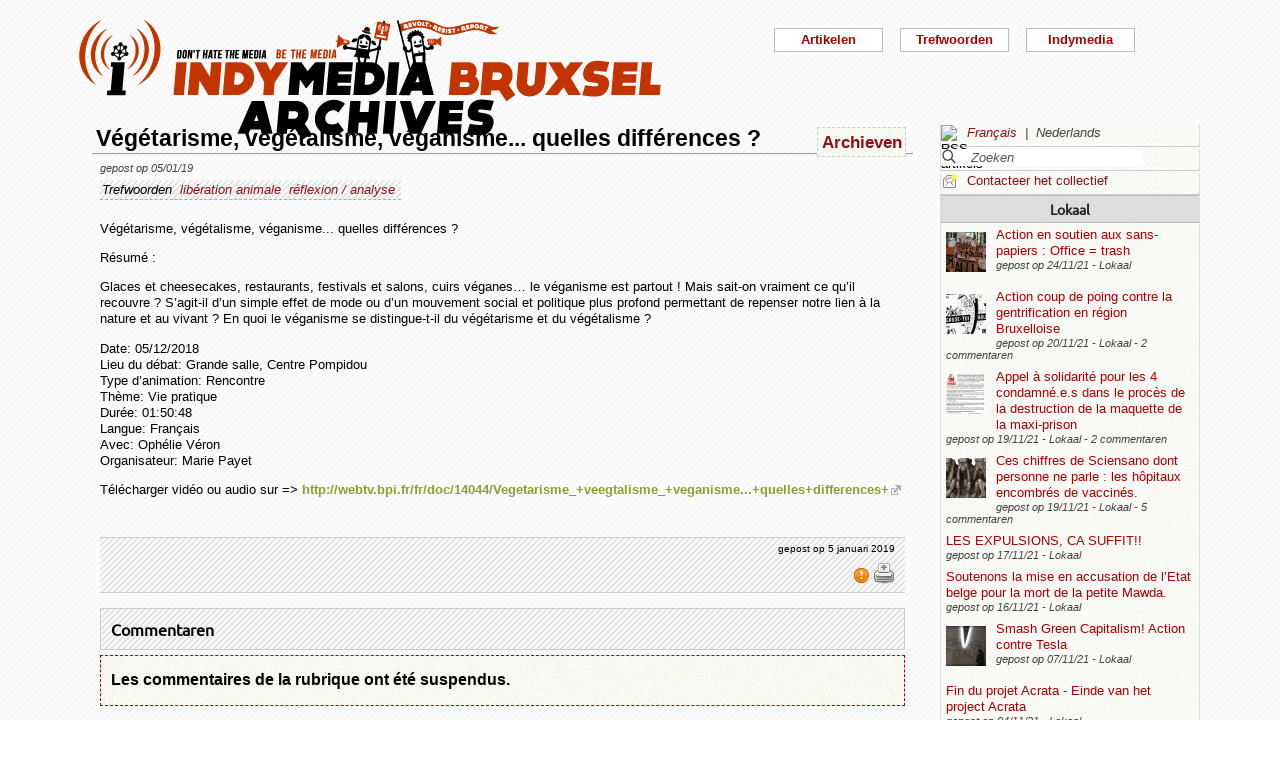

--- FILE ---
content_type: text/html; charset=utf-8
request_url: https://bxl.indymedia.org/Vegetarisme-vegetalisme-veganisme-quelles-differences?debut2=60&lang=nl&debut12=50
body_size: 11657
content:


	
	
	 
		<!DOCTYPE html>
<html lang="nl" dir="ltr">
<head>
	<title>bxl.indymedia.org - V&#233;g&#233;tarisme, v&#233;g&#233;talisme, v&#233;ganisme... quelles diff&#233;rences ?</title>
	
	<meta name="description" content="Végétarisme, végétalisme, véganisme... quelles différences ? Résumé : Glaces et cheesecakes, restaurants, festivals et salons, cuirs véganes… le véganisme est partout ! Mais sait-on vraiment ce qu&#039;il&nbsp;(...)"/>
	<meta name="keywords" content="libération animale,réflexion / analyse" />
	<link rel="canonical" href="https://bxl.indymedia.org/Vegetarisme-vegetalisme-veganisme-quelles-differences?debut2=60&amp;lang=nl&amp;debut12=50" />

	<link rel="amphtml" href="https://mob.bxl.indymedia.org/Vegetarisme-vegetalisme-veganisme-quelles-differences?debut2=60&amp;lang=nl&amp;debut12=50" />

<script type="application/ld+json">
{"@context":"https://schema.org",
"@type":"NewsMediaOrganization",
"name":"Indymedia Bruxsel","url":"https://bxl.indymedia.org",
"logo":"plugins/auto/indymedia/vbxl/css/img/indy_512.png"}</script>  

<script type="application/ld+json">
{
  "@context": "http://schema.org",
  "@type": "WebSite",
  "url": "https://bxl.indymedia.org/",
  "potentialAction": {
    "@type": "SearchAction",
    "target": "https://bxl.indymedia.org/?page=recherche&recherche={search_term_string}",
    "query-input": "required name=search_term_string"
  }
}
</script>	

 
    <meta name="robots" content="index, follow, noarchive">
    <meta name="robots" content="max-video-preview:3">
    <meta name="robots" content="max-image-preview:standard">
    <meta name="robots" content="max-snippet:-1">

        <meta http-equiv="Content-Type" content="text/html; charset=utf-8" />
	<meta name="generator" content="SPIP 3.2.5" />
    <link rel="shortcut icon" href="plugins/auto/indymedia/vbxl/css/img/favicon.ico" />
<link rel="manifest" href="spip.php?page=manifest.json" />
	
	<link rel="alternate" type="application/rss+xml" title="Nieuws overnemen van de hele site" href="spip.php?page=backend" />
	<link rel="alternate" type="application/rss+xml" title="Nieuws overnemen van de hele site" href="spip.php?page=backend&amp;integral=oui" />
	<link rel="alternate" type="application/rss+xml" title="syndiquer agenda" href="spip.php?page=backend-agenda" />
	<!--<link rel="alternate" type="application/rss+xml" title="syndiquer agenda" href="spip.php?page=backend-agenda&amp;integral=oui" /><link rel='stylesheet' href='fullcalendar/fullcalendar.css' />-->
	
	
	
	<link rel="alternate" type="application/rss+xml" title="syndiquer_cette_rubrique" href="spip.php?page=backend&amp;id_rubrique=3" />
	<link rel="alternate" type="application/rss+xml" title="syndiquer cette rubrique long" href="spip.php?page=backend&amp;integral=oui&amp;id_rubrique=3" />
	

	
	
<script type="text/javascript">/* <![CDATA[ */
var box_settings = {tt_img:true,sel_g:"#documents_portfolio a[type='image/jpeg'],#documents_portfolio a[type='image/png'],#documents_portfolio a[type='image/gif']",sel_c:".mediabox",trans:"elastic",speed:"200",ssSpeed:"2500",maxW:"90%",maxH:"90%",minW:"400px",minH:"",opa:"0.9",str_ssStart:"Diavoorstelling",str_ssStop:"Stoppen",str_cur:"{current}/{total}",str_prev:"Vorige",str_next:"Volgende",str_close:"Sluiten",splash_url:""};
var box_settings_splash_width = "600px";
var box_settings_splash_height = "90%";
var box_settings_iframe = true;
/* ]]> */</script>
<!-- insert_head_css --><link rel='stylesheet' href='local/cache-css/7c063f05b134543c13abcda20ca958f5.css?1768599152' type='text/css' />


<script type='text/javascript' src='local/cache-js/f97d7be406495b2c29c98b32c4654fe8.js?1760082289'></script>














<!-- insert_head -->
	
	



<!-- CS vide -->


<!-- Debut CS -->
<script type="text/javascript"><!--
var cs_prive=window.location.pathname.match(/\/ecrire\/$/)!=null;
jQuery.fn.cs_todo=function(){return this.not('.cs_done').addClass('cs_done');};
if(window.jQuery) {
var cs_sel_jQuery='';
var cs_CookiePlugin="prive/javascript/jquery.cookie.js";
}
// --></script>

<!-- Fin CS -->

<script>htactif=0;document.createElement('picture'); var image_responsive_retina_hq = 0;</script><script>image_responsive_retina_hq = 1;</script>




		



	

	 
		
		
		

	

	

	

	

	 
		
	
	
	
	
<!-- Plugin Métas + -->
<!-- Dublin Core -->
<link rel="schema.DC" href="https://purl.org/dc/elements/1.1/" />
<link rel="schema.DCTERMS" href="https://purl.org/dc/terms/" />
<meta name="DC.Format" content="text/html" />
<meta name="DC.Type" content="Text" />
<meta name="DC.Language" content="fr" />
<meta name="DC.Title" lang="fr" content="V&#233;g&#233;tarisme, v&#233;g&#233;talisme, v&#233;ganisme... quelles diff&#233;rences ? &#8211; bxl.indymedia.org" />
<meta name="DC.Description.Abstract" lang="fr" content="V&#233;g&#233;tarisme, v&#233;g&#233;talisme, v&#233;ganisme... quelles diff&#233;rences ? R&#233;sum&#233; : Glaces et cheesecakes, restaurants, festivals et salons, cuirs v&#233;ganes&#8230; le v&#233;ganisme est partout ! Mais sait-on vraiment ce qu&#039;il&#8230;" />
<meta name="DC.Date"  content="2026-01-18" />
<meta name="DC.Date.Modified"  content="2019-02-12" />
<meta name="DC.Identifier"  content="https://bxl.indymedia.org/Vegetarisme-vegetalisme-veganisme-quelles-differences" />
<meta name="DC.Publisher" content="bxl.indymedia.org" />
<meta name="DC.Source"  content="https://bxl.indymedia.org" />

<meta name="DC.Creator" content="bxl.indymedia.org" />


<meta name="DC.Subject" content="lib&#233;ration animale" />

<meta name="DC.Subject" content="r&#233;flexion / analyse" />




<!-- Open Graph -->
 
<meta property="og:rich_attachment" content="true" />

<meta property="og:site_name" content="bxl.indymedia.org" />
<meta property="og:type" content="article" />
<meta property="og:title" content="V&#233;g&#233;tarisme, v&#233;g&#233;talisme, v&#233;ganisme... quelles diff&#233;rences ? &#8211; bxl.indymedia.org" />
<meta property="og:locale" content="fr_FR" />
<meta property="og:url" content="https://bxl.indymedia.org/Vegetarisme-vegetalisme-veganisme-quelles-differences" />
<meta property="og:description" content="V&#233;g&#233;tarisme, v&#233;g&#233;talisme, v&#233;ganisme... quelles diff&#233;rences ? R&#233;sum&#233; : Glaces et cheesecakes, restaurants, festivals et salons, cuirs v&#233;ganes&#8230; le v&#233;ganisme est partout ! Mais sait-on vraiment ce qu&#039;il&#8230;" />

 

<meta property="og:image" content="https://bxl.indymedia.org/local/cache-vignettes/L361xH190/8da414076caab53b6856eba46de1c2-f2c48.png" />
<meta property="og:image:width" content="361" />
<meta property="og:image:height" content="189" />
<meta property="og:image:type" content="image/png" />



<meta property="article:published_time" content="2026-01-18" />
<meta property="article:modified_time" content="2019-02-12" />

<meta property="article:author" content="bxl.indymedia.org" />


<meta property="article:tag" content="lib&#233;ration animale" />

<meta property="article:tag" content="r&#233;flexion / analyse" />







<!-- Twitter Card -->
<meta name="twitter:card" content="summary_large_image" />
<meta name="twitter:title" content="V&#233;g&#233;tarisme, v&#233;g&#233;talisme, v&#233;ganisme... quelles diff&#233;rences ? &#8211; bxl.indymedia.org" />
<meta name="twitter:description" content="V&#233;g&#233;tarisme, v&#233;g&#233;talisme, v&#233;ganisme... quelles diff&#233;rences ? R&#233;sum&#233; : Glaces et cheesecakes, restaurants, festivals et salons, cuirs v&#233;ganes&#8230; le v&#233;ganisme est partout ! Mais sait-on vraiment ce qu&#039;il&#8230;" />
<meta name="twitter:dnt" content="on" />
<meta name="twitter:url" content="https://bxl.indymedia.org/Vegetarisme-vegetalisme-veganisme-quelles-differences" />

<meta name="twitter:image" content="https://bxl.indymedia.org/local/cache-vignettes/L361xH181/38396bce2e8c81353e9941764220b7-541e5.png?1694086369" />
</head><body>
<script type="text/javascript">
	/*$(function(){$('body').addClass('jsEnabled');});*/
</script>

<div id="page">

	 
	<div id="haut">
		<div id="bandeau">
<header role="banner">
	<a href="https://bxl.indymedia.org/spip.php?page=sommaire">
		<img class="spip_logo spip_logos" alt="" src="IMG/siteon0.png?1658385222" width="590" height="124" />
	</a>
</header>
</div><div class="col-xs-10 col-sm-8 col-md-6 col-lg-6 vcenter">
<div class="menuder-container">
<ul id="nav" class="menuder">
	<li class="menuderli">
	<ul>
	<li>
		<span class="sousTitre">Indymedia</span>
		<ul class="shaddy">
			<li><a  href="spip.php?page=sommaire&amp;cimobile=mobile">version mobile</a></li>
		<li><a href="spip.php?page=collectif">Contacteer het collectief</a></li>
		
		
			<li><a href="Regles-editoriales">Règles éditoriales</a></li>
		
			<li><a href="Presentation-du-collectif">Présentation du collectif</a></li>
		
			<li><a href="Informations-de-securite">Informations de sécurité</a></li>
		
			<li><a href="Photos-Videos-Audios">Photos/Vidéos/Audios</a></li>
		
			<li><a href="Flux-RSS-disponibles">Flux RSS disponibles</a></li>
		
			<li><a href="liste-imc-accessibles">liste imc accessibles</a></li>
		
			<li><a href="Indy-version-mobile">Indy version mobile</a></li>
		
		
		<li><a href="https://www.indymedia.org">Indymedia globaal</a></li>

		<li><a href="spip.php?page=login-public&amp;url=Rassemblement-de-soutien-a-Julian-Assange-acte-166%3Flang%3Dnl">Inloggen</a></li></ul>
	</li>
		 
	<li>	
		<span class="sousTitre">Trefwoorden</span>
		
		 
		<ul class="shaddy">	 
		
			<li class="mamy">
				<a>THEMATIQUE</a>
				<ul class="shaddy">				
				
					
					
					<li><a href="+-agriculture-+">agriculture</a></li>	
					
				
					
					
					<li><a href="+-alternatives-+">alternatives</a></li>	
					
				
					
					
					<li><a href="+-antifa-+">antifa</a></li>	
					
				
					
					
					<li><a href="+-antimilitarisme-+">antimilitarisme</a></li>	
					
				
					
					
					<li><a href="+-antiracisme-+">antiracisme</a></li>	
					
				
					
					
					<li><a href="+-art-+">art</a></li>	
					
				
					
					
					<li><a href="+-economie-+">économie</a></li>	
					
				
					
					
					<li><a href="+-feminisme-+">féminisme</a></li>	
					
				
					
					
					<li><a href="+-genre-sexualite-+">genre / sexualité</a></li>	
					
				
					
					
					<li><a href="+-histoire-archive-+">histoire / archive</a></li>	
					
				
					
					
					<li><a href="+-LGBTQI-+">LGBTQI+</a></li>	
					
				
					
					
					<li><a href="+-liberation-animale-+">libération animale</a></li>	
					
				
					
					
					<li><a href="+-logement-squats-urbanisme-+">logement / squats / urbanisme</a></li>	
					
				
					
					
					<li><a href="+-luttes-decoloniales-+">luttes décoloniales</a></li>	
					
				
					
					
					<li><a href="+-luttes-environnementales-+">luttes environnementales</a></li>	
					
				
					
					
					<li><a href="+-luttes-numeriques-internet-+">luttes numériques / internet</a></li>	
					
				
					
					
					<li><a href="+-luttes-sociales-+">luttes sociales</a></li>	
					
				
					
					
					<li><a href="+-medias-+">médias</a></li>	
					
				
					
					
					<li><a href="+-nucleaire-+">nucléaire</a></li>	
					
				
					
					
					<li><a href="+-Peuples-natifs-+">Peuples natifs</a></li>	
					
				
					
					
					<li><a href="+-repression-controle-social-+">répression / contrôle social</a></li>	
					
				
					
					
					<li><a href="+-sans-papiers-+">sans-papiers</a></li>	
					
				
					
					
					<li><a href="+-sante-medecine-+">santé / médecine</a></li>	
					
				
					
					
					<li><a href="+-solidarite-+">solidarité</a></li>	
					
				
					
					
					<li><a href="+-veiligheids-terrorisme-+">veiligheids / terrorisme</a></li>	
					
				
				
				</ul>
			</li>
		
			<li class="mamy">
				<a>GEOGRAPHIQUE</a>
				<ul class="shaddy">				
				
					
					
					<li><a href="+-Calais-+">Calais</a></li>	
					
				
					
					
					<li><a href="+-Grece-+">Grèce</a></li>	
					
				
					
					
					<li><a href="+-Liege-+">Liège</a></li>	
					
				
					
					
					<li><a href="+-Mexique-+">Mexique</a></li>	
					
				
					
					
					<li><a href="+-Namur-+">Namur</a></li>	
					
				
				
				</ul>
			</li>
		
			<li class="mamy">
				<a>EN PRATIQUE</a>
				<ul class="shaddy">				
				
					
					
					<li><a href="+-action-+">actie</a></li>	
					
				
					
					
					<li><a href="+-projection-debat-concert-+">projection / débat / concert</a></li>	
					
				
					
					
					<li><a href="+-reflexion-analyse-+">réflexion / analyse</a></li>	
					
				
				
				</ul>
			</li>
		
			<li class="mamy">
				<a>MOUVEMENT</a>
				<ul class="shaddy">				
				
					
					
					<li><a href="+-COP-21-+">COP 21</a></li>	
					
				
					
					
					<li><a href="+-D19-20-+">D19-20</a></li>	
					
				
					
					
					<li><a href="+-Indigne-Occupy-+">Indigné / Occupy</a></li>	
					
				
					
					
					<li><a href="+-No-Border-+">No Border</a></li>	
					
				
					
					
					<li><a href="+-ZAD-du-Keelbeek-+">ZAD du Keelbeek</a></li>	
					
				
				
				</ul>
			</li>
		
		</ul>
		
	</li>
		 
	<li>
		<span class="sousTitre">Artikelen</span>
		<ul class="shaddy">
		
		<li><a href="spip.php?page=recherche">Zoeken</a></li>
		<li><span class="sousTitre">Categoriën</span></li>
		<li><a href="spip.php?page=agenda">Agenda</a></li>
		
			<li><a href="-Local-">Lokaal</a></li>
		
			<li><a href="-International-">International</a></li>
		
			<li><a href="-Analyses-">Analysis</a></li>
		
		
		<li><a href="spip.php?page=liste-editos">Hoofdartikel</a></li>
		
		 
				<li><span class="sousTitre">Autres</span></li>
		
		 
			<li><a href="spip.php?page=attente">In de wachtrij</a></li>
		
		 
			<li><a href="spip.php?page=debat">In discussie</a></li>
		
		 
			<li><a href="spip.php?page=refus">Geweigerd</a></li>
		
		</ul>	 
	</li>
	</ul> 
	</li>
</ul>
</div>
</div></div>
			
	
	<div id="milieu"><div id="colonneDroite">


	<a name="haut"></a>
	<div class="liens">
	<img src="prive/images/langues-24.gif" alt="RSS artikels" width="16" height="16" class="format_png" />
	<div class="formulaire_menu_lang" id="formulaire_menu_lang">
	<form method="post" action="https://bxl.indymedia.org/spip.php?action=converser&amp;redirect=Vegetarisme-vegetalisme-veganisme-quelles-differences%3Fdebut2%3D60%26debut12%3D50" id="form_lang">
	<div>
	<input name="action" value="converser" type="hidden"
/><input name="redirect" value="Vegetarisme-vegetalisme-veganisme-quelles-differences?debut2=60&amp;debut12=50" type="hidden"
/>
		
			<div class="lang  ytalic">
		
			 
				<a name="var_lang"  onclick="$('#form_lang').submit()"  href="https://bxl.indymedia.org/spip.php?action=converser&amp;redirect=Vegetarisme-vegetalisme-veganisme-quelles-differences%3Fdebut2%3D60%26debut12%3D50&amp;var_lang=fr" >Fran&#231;ais</a>
			
			
			 &nbsp;|&nbsp;
		
			
			 
				Nederlands
			
			
		
			</div>
		
	</div>
	</form>
</div>
</div>



<div class="liens">
	<div class="formulaire_spip formulaire_recherche" id="formulaire_recherche">
<form action="spip.php?page=recherche" method="get">
	<div class="recherche_spim">
	<input name="page" value="recherche" type="hidden"
/>
	<input type="hidden" name="lang" value="nl" />
	<input type="text" class="forml" name="recherche" id="recherche" value="Zoeken" onfocus="this.value='';" />
	</div>
</form>
</div>
</div>





<div class="liens">
	<img src="plugins/auto/indymedia/vbxl/images/newsletter_mini.png" alt="Contacteer het collectief"/>
	<a href="spip.php?page=collectif">Contacteer het collectief</a>
</div>	<div class='ajaxbloc' data-ajax-env='d4uY52w4YDZYJGrYa/7bGv9IsfRMEfHkZCZoQldJR1o8NoDAeFOcXu990S7gSqyPDg4WjguvzZZBJrSqAYRZQ87VsAEOcKpZEgdS8ZdIoR8cETMKg904ykTGJz/uvB0=' data-origin="Vegetarisme-vegetalisme-veganisme-quelles-differences?debut2=60&amp;lang=nl&amp;debut12=50">
	
	
	<div class='ajaxbloc' data-ajax-env='780I5+opfPbGumJwF+JLZXcwUyopGwW13wDOzNYyAEVUlTBlRpE0BkYzFyftCAvQXXOS4BNMfu0LwlGskYL5DGj/6rStjMtU21AEFj38dg4mKDO+kxwqKvi1M1IYYl7SMKK6/hMo/qNxpr+Zfx+klDaqVWDC6TeDMb2UgGfs1cGu/rUxepfouwSEhtFG6mzJC1S7Fj25VfIgqBc=' data-origin="Vegetarisme-vegetalisme-veganisme-quelles-differences?debut2=60&amp;lang=nl&amp;debut12=50">
	<div class="info">
		<a name='pagination2' id='pagination2'></a>		
		<a name="Lokaal"></a>
		<div class="titreRubrique">
		<a href="spip.php?page=liste&amp;id_rubrique=2">
			Lokaal
		</a>
		</div>
		
			<article>
				
		<div class="caseArticle">
		<header>		
			<!--<span class="titreArticle">--><h4><a href="Action-en-soutien-aux-sans-papiers-Office-trash"  title="Parce que l&#039;Office des Etrangers est puant. En soutien à tou.te.s les sans papiers, ayant fait la grève de la faim ou non, qui luttent dans un système raciste qui les exploite. Aux personnes enfermées qui pourrissent au fond des centres fermés&nbsp;(...)">
				 
				<span class="vignette-fil"><img src='local/cache-gd2/fe/c083f3b107a4718ed6d2e709c19abb.jpg?1694141026' width='40' height='40' alt='' /></span>
				Action en soutien aux sans-papiers : Office = trash</a></h4><!--</span>-->
		</header>
		<footer>			
			<span class="dateArticle">
				gepost op  <time  datetime="2021-11-24T01:44:40Z">24/11/21</time>&nbsp;-&nbsp;Lokaal</span>
		</footer>
		</div>
		</article>		
			<article>
				
		<div class="caseArticle">
		<header>		
			<!--<span class="titreArticle">--><h4><a href="Action-coup-de-poing-contre-la-gentrification-en-region-Bruxelloise"  title="Depuis 17h30 heures ce vendredi, des habitant·e·s du quartier et des militant·e·s occupent les bâtiments destinés à être détruits puis transformés en tours de logements de luxe à Cureghem,sur le bassin du Biestebroek. Un rassemblement – constitué&nbsp;(...)">
				 
				<span class="vignette-fil"><img src='local/cache-gd2/f1/ecf2349aa5c984f0422ea57a5d5c5e.jpg?1694140938' width='40' height='40' alt='' /></span>
				Action coup de poing contre la gentrification en région Bruxelloise</a></h4><!--</span>-->
		</header>
		<footer>			
			<span class="dateArticle">
				gepost op  <time  datetime="2021-11-19T23:50:24Z">20/11/21</time>&nbsp;-&nbsp;Lokaal&nbsp;-&nbsp;2 commentaren</span>
		</footer>
		</div>
		</article>		
			<article>
				
		<div class="caseArticle">
		<header>		
			<!--<span class="titreArticle">--><h4><a href="Appel-a-solidarite-pour-les-4-condamne-e-s-dans-le-proces-de-la-destruction-de-la-maquette-de-la"  title="Le 1er octobre 2021, le tribunal pénal de Bruxelles rendait son verdict dans le volet civil du procès pour la destruction de la maquette de la maxi-prison. Ce jugement contraint les 4 condamné.e.s à rembourser 43.000 euros à la Régie des batiments,&nbsp;(...)">
				 
				<span class="vignette-fil"><img src='local/cache-gd2/ef/007c986f34e2cb9a598f06b80a80ff.jpg?1694103731' width='40' height='40' alt='' /></span>
				Appel à solidarité pour les 4 condamné.e.s dans le procès de la destruction de la maquette de la maxi-prison</a></h4><!--</span>-->
		</header>
		<footer>			
			<span class="dateArticle">
				gepost op  <time  datetime="2021-11-19T18:19:05Z">19/11/21</time>&nbsp;-&nbsp;Lokaal&nbsp;-&nbsp;2 commentaren</span>
		</footer>
		</div>
		</article>		
			<article>
				
		<div class="caseArticle">
		<header>		
			<!--<span class="titreArticle">--><h4><a href="Ces-chiffres-de-Sciensano-dont-personne-ne-parle-les-hopitaux-encombres-de-vaccines-30132"  title="Les rapports hebdomadaires de Sciensano (1) constituent la source officielle en Belgique de référence pour les journalistes et nos élus. Ils regorgent d&#039;indicateurs chiffrés dont les deux années de pandémie nous ont entretenus à l&#039;envi.&nbsp;(...)">
				 
				<span class="vignette-fil"><img src='local/cache-gd2/93/f9b575580fcfc0caf3e11594453679.jpg?1694103731' width='40' height='40' alt='' /></span>
				Ces chiffres de Sciensano dont personne ne parle : les hôpitaux encombrés de vaccinés.</a></h4><!--</span>-->
		</header>
		<footer>			
			<span class="dateArticle">
				gepost op  <time  datetime="2021-11-19T13:01:03Z">19/11/21</time>&nbsp;-&nbsp;Lokaal&nbsp;-&nbsp;5 commentaren</span>
		</footer>
		</div>
		</article>		
			<article>
				
		<div class="caseArticle">
		<header>		
			<!--<span class="titreArticle">--><h4><a href="LES-EXPULSIONS-CA-SUFFIT"  title="&#38;#127968;❌❗LES EXPULSIONS, CA SUFFIT!!!!! ❗❌&#38;#127968; &#38;#128226; Des membres du Front anti-expulsions appellent aujourd&#039;hui à un rassemblement devant le domicile d&#039;un marchand de sommeil - un homme qui abuse sans vergogne de&nbsp;(...)">
				 
				
				LES EXPULSIONS, CA SUFFIT!!</a></h4><!--</span>-->
		</header>
		<footer>			
			<span class="dateArticle">
				gepost op  <time  datetime="2021-11-17T12:54:58Z">17/11/21</time>&nbsp;-&nbsp;Lokaal</span>
		</footer>
		</div>
		</article>		
			<article>
				
		<div class="caseArticle">
		<header>		
			<!--<span class="titreArticle">--><h4><a href="Soutenons-la-mise-en-accusation-de-l-Etat-belge-pour-la-mort-de-la-petite-Mawda"  title="La Belgique et sa politique migratoire scandaleuse, mensongère et meurtrière doit être jugée, sanctionnée et modifiée durablement. Soutenons la mise en accusation de l&#039;Etat belge pour la mort de la petite Mawda.&nbsp;(...)">
				 
				
				Soutenons la mise en accusation de l’Etat belge pour la mort de la petite Mawda.</a></h4><!--</span>-->
		</header>
		<footer>			
			<span class="dateArticle">
				gepost op  <time  datetime="2021-11-15T23:30:59Z">16/11/21</time>&nbsp;-&nbsp;Lokaal</span>
		</footer>
		</div>
		</article>		
			<article>
				
		<div class="caseArticle">
		<header>		
			<!--<span class="titreArticle">--><h4><a href="Smash-Green-Capitalism-Action-contre-Tesla"  title="Alors que le cirque de la COP26 se poursuit à Glasgow, les vitrines du concessionnaire Tesla à Bruxelles ont été aspergées de peinture, et sa façade décorée d&#039;un &#034;SMASH GREEN CAPITALISM&#034;, ce 5 novembre. Les luxueuses voitures Tesla&nbsp;(...)">
				 
				<span class="vignette-fil"><img src='local/cache-gd2/5e/40a9d00f75d26fc2b83eccb6e6f1f8.jpg?1694103731' width='40' height='40' alt='' /></span>
				Smash Green Capitalism! Action contre Tesla</a></h4><!--</span>-->
		</header>
		<footer>			
			<span class="dateArticle">
				gepost op  <time  datetime="2021-11-07T11:48:01Z">07/11/21</time>&nbsp;-&nbsp;Lokaal</span>
		</footer>
		</div>
		</article>		
			<article>
				
		<div class="caseArticle">
		<header>		
			<!--<span class="titreArticle">--><h4><a href="Fin-du-projet-Acrata-Einde-van-het-project-Acrata"  title="Nl onderaan Bonjour à tout.e.s, La bibliothèque anarchiste Acrata a ouvert ses portes en 2008. A l&#039;époque, un texte la présentait non seulement comme un « espace de rencontres et de discussions », mais aussi comme un « instrument destine à&nbsp;(...)">
				 
				
				Fin du projet Acrata - Einde van het project Acrata</a></h4><!--</span>-->
		</header>
		<footer>			
			<span class="dateArticle">
				gepost op  <time  datetime="2021-11-04T14:19:54Z">04/11/21</time>&nbsp;-&nbsp;Lokaal</span>
		</footer>
		</div>
		</article>		
			<article>
				
		<div class="caseArticle">
		<header>		
			<!--<span class="titreArticle">--><h4><a href="LA-CAMPAGNE-STOPUNEUS-CONTRE-LA-POLITIQUE-SECURITAIRE-ET-LA-MISE-EN-PLACE-DE-BODYCAMS-A-SAINT"  title="Ce texte reflète la position commune de différents groupes, usagers et habitants Saint-Gillois qui participent à la campagne StopUNEUS. Il a été rédigé en soutien à l&#039;interpellation communale de ce 28 octobre 2021 initiée par le collectif des&nbsp;(...)">
				 
				
				La campagne STOPUNEUS contre la politique sécuritaire et la mise en place de bodycams à Saint-Gilles et dans la zone Midi</a></h4><!--</span>-->
		</header>
		<footer>			
			<span class="dateArticle">
				gepost op  <time  datetime="2021-10-27T14:40:58Z">27/10/21</time>&nbsp;-&nbsp;Lokaal&nbsp;-&nbsp;1 commentaar</span>
		</footer>
		</div>
		</article>		
			<article>
				
		<div class="caseArticle">
		<header>		
			<!--<span class="titreArticle">--><h4><a href="Qui-est-le-docteur-Bouillon-qui-appelle-a-des-manifestations-anti-vaccination-sous-couvert-d-anti"  title="Membre du parti d&#039;extrême droite Listes Destexhes autodissout depuis, ex membre de Mons en mieux (avec Georges Louis Bouchez), co-fondateur de United People. Nombreuses plaintes à l&#039;ordre des médecins. Instrumentalisation de personnes&nbsp;(...)">
				 
				
				Qui est le « docteur » Bouillon qui appelle à des manifestations anti-vaccination sous couvert d’anti-Covid Safe Ticket ?</a></h4><!--</span>-->
		</header>
		<footer>			
			<span class="dateArticle">
				gepost op  <time  datetime="2021-10-18T09:47:05Z">18/10/21</time>&nbsp;-&nbsp;Lokaal&nbsp;-&nbsp;1 commentaar</span>
		</footer>
		</div>
		</article>		

		<div class="caseArticle" title="Laatst opgestuurde artikels">
			<p class="pagination"><span
	class="pages"><a href='Vegetarisme-vegetalisme-veganisme-quelles-differences?lang=nl&amp;debut12=50#pagination2' class='lien_pagination' rel='nofollow'>1</a><span
		class='sep'> | </span
		><a href='Vegetarisme-vegetalisme-veganisme-quelles-differences?debut2=10&amp;lang=nl&amp;debut12=50#pagination2' class='lien_pagination' rel='nofollow'>2</a><span
		class='sep'> | </span
		><a href='Vegetarisme-vegetalisme-veganisme-quelles-differences?debut2=20&amp;lang=nl&amp;debut12=50#pagination2' class='lien_pagination' rel='nofollow'>3</a><span
		class='sep'> | </span
		><a href='Vegetarisme-vegetalisme-veganisme-quelles-differences?debut2=30&amp;lang=nl&amp;debut12=50#pagination2' class='lien_pagination' rel='nofollow'>4</a><span
		class='sep'> | </span
		><a href='Vegetarisme-vegetalisme-veganisme-quelles-differences?debut2=40&amp;lang=nl&amp;debut12=50#pagination2' class='lien_pagination' rel='nofollow'>5</a><span
		class='sep'> | </span
		><a href='Vegetarisme-vegetalisme-veganisme-quelles-differences?debut2=50&amp;lang=nl&amp;debut12=50#pagination2' class='lien_pagination' rel='nofollow'>6</a><span
		class='sep'> | </span
		><strong class='on'>7</strong><span
		class='sep'> | </span
		><a href='Vegetarisme-vegetalisme-veganisme-quelles-differences?debut2=70&amp;lang=nl&amp;debut12=50#pagination2' class='lien_pagination' rel='nofollow'>8</a><span
		class='sep'> | </span
		><a href='Vegetarisme-vegetalisme-veganisme-quelles-differences?debut2=80&amp;lang=nl&amp;debut12=50#pagination2' class='lien_pagination' rel='nofollow'>9</a><span
		class='sep'> | </span
		><a href='Vegetarisme-vegetalisme-veganisme-quelles-differences?debut2=90&amp;lang=nl&amp;debut12=50#pagination2' class='lien_pagination' rel='nofollow'>10</a></span></p>
		</div>
		<div class="piedInfo">
			<strong title="Zie alle artikels"><a href="spip.php?page=liste&amp;id_rubrique=2">Lokaal</a></strong><br />
			<a href="#haut"> Revenir en haut</a>
		</div>	</div>

	
	<div class="info">
		<a name='pagination12' id='pagination12'></a>		
		<a name="International"></a>
		<div class="titreRubrique">
		<a href="spip.php?page=liste&amp;id_rubrique=12">
			International
		</a>
		</div>
		
			<article>
				
		<div class="caseArticle">
		<header>		
			<!--<span class="titreArticle">--><h4><a href="Appel-de-Masovka-collectif-anarchiste-en-grece"  title="Un appel à la solidarité a été lancé par le collectif Masovka, collectif anarchiste en grèce, suite à l&#039;arrestation de deux anarchistes en février, et au kidnapping et à la torture de l&#039;un d&#039;entre eux par la police grecque en mars dernier.&nbsp;(...)">
				 
				<span class="vignette-fil"><img src='local/cache-gd2/04/5e974a6ef017d5bc0e0f44fd715182.jpg?1694141002' width='40' height='40' alt='' /></span>
				Appel de Masovka, collectif anarchiste en grèce</a></h4><!--</span>-->
		</header>
		<footer>			
			<span class="dateArticle">
				gepost op  <time  datetime="2021-04-16T11:41:05Z">16/04/21</time>&nbsp;-&nbsp;International</span>
		</footer>
		</div>
		</article>		
			<article>
				
		<div class="caseArticle">
		<header>		
			<!--<span class="titreArticle">--><h4><a href="greve-de-la-faim-au-CRA-Toulouse"  title="Des prisonniers sont en grève de la faim dans un des secteurs du CRA de Toulouse. Ils demandent que leurs témoignages soient diffusés : https://toulouseanticra.noblogs.org/greve-de-la-faim-des-prisonniers-au-cra-de-toulouse/ Merci pour le partage,&nbsp;(...)">
				 
				
				Grève de la faim au CRA Toulouse</a></h4><!--</span>-->
		</header>
		<footer>			
			<span class="dateArticle">
				gepost op  <time  datetime="2021-04-05T16:08:12Z">05/04/21</time>&nbsp;-&nbsp;International</span>
		</footer>
		</div>
		</article>		
			<article>
				
		<div class="caseArticle">
		<header>		
			<!--<span class="titreArticle">--><h4><a href="Apercu-des-luttes-actuelles-en-Grece-Episode-2-mars-2021"  title="Tous les mois nous comptons traduire et partager des articles publiés sur indymedia athens. On choisira un article par lutte ou évènement, pour donner une vue générale du moment en Grèce. On en choisira 4 par mois, parce qu&#039;on est limité en temps&nbsp;(...)">
				 
				
				Aperçu des luttes actuelles en Grèce - Episode 2 – mars 2021</a></h4><!--</span>-->
		</header>
		<footer>			
			<span class="dateArticle">
				gepost op  <time  datetime="2021-04-04T16:05:10Z">04/04/21</time>&nbsp;-&nbsp;International</span>
		</footer>
		</div>
		</article>		
			<article>
				
		<div class="caseArticle">
		<header>		
			<!--<span class="titreArticle">--><h4><a href="Apercu-des-luttes-actuelles-en-Grece-Episode-1-fevrier-2021"  title="Tous les mois nous comptons traduire et partager des articles publiés sur indymedia athens. On choisira un article par lutte ou évènement, pour donner une vue générale du moment en Grèce. On en choisira 4 par mois, parce qu&#039;on est limité en temps&nbsp;(...)">
				 
				
				Aperçu des luttes actuelles en Grèce - Episode 1 - fevrier 2021</a></h4><!--</span>-->
		</header>
		<footer>			
			<span class="dateArticle">
				gepost op  <time  datetime="2021-04-04T15:54:02Z">04/04/21</time>&nbsp;-&nbsp;International</span>
		</footer>
		</div>
		</article>		
			<article>
				
		<div class="caseArticle">
		<header>		
			<!--<span class="titreArticle">--><h4><a href="Soiree-de-revolte-contre-l-arrestation-de-Pablo-Hasel"  title="Barcelone et bien d&#039;autres villes espagnole et catalanes ont connues d&#039;importantes manifestations suite à l&#039;arrestation et au placement en détention du rappeur Pablo Hasel. ▶️ 9 MOIS FERME, LE RETOUR DU CRIME DE LÈSE-MAJESTÉ Le chanteur&nbsp;(...)">
				 
				<span class="vignette-fil"><img src='local/cache-gd2/7d/4b29e7b875ecdac160c2a1ffb65492.jpg?1694627911' width='40' height='40' alt='' /></span>
				Soirée de révolte contre l’arrestation de Pablo Hasel</a></h4><!--</span>-->
		</header>
		<footer>			
			<span class="dateArticle">
				gepost op  <time  datetime="2021-02-19T11:11:38Z">19/02/21</time>&nbsp;-&nbsp;International</span>
		</footer>
		</div>
		</article>		
			<article>
				
		<div class="caseArticle">
		<header>		
			<!--<span class="titreArticle">--><h4><a href="Berlin-Rigaer94-calls-for-international-solidarity-destruction-of-our-space-expected"  title="After the eviction of the anarcha-queer-feminist house project Liebig34 on 9th of october 2020, the offensive of state and capital against self-organized structures in the northern area of Friedrichshain and other parts of the city did not&nbsp;(...)">
				 
				<span class="vignette-fil"><img src='local/cache-gd2/60/6bbdb650f8ffeef8e2845a1badc007.png?1694627911' width='40' height='40' alt='' /></span>
				Berlin: Rigaer94 calls for international solidarity - destruction of our space expected</a></h4><!--</span>-->
		</header>
		<footer>			
			<span class="dateArticle">
				gepost op  <time  datetime="2021-02-15T20:55:29Z">15/02/21</time>&nbsp;-&nbsp;International</span>
		</footer>
		</div>
		</article>		
			<article>
				
		<div class="caseArticle">
		<header>		
			<!--<span class="titreArticle">--><h4><a href="Zad-du-Carnet-Alert-Eviction-risk-confirmed"  title="[ENG] All infos on zadducarnet.org Edit 10/02/2021 : This morning, we had the pleasure to be woken up by the bailiff accompanied by the baddies. We were given the eviction order. On February 4, the local elected officials and the harbour manager&nbsp;(...)">
				 
				<span class="vignette-fil"><img src='local/cache-gd2/80/a48cd149f4addf37c16fc52dbcaf02.png?1694626066' width='40' height='40' alt='' /></span>
				[Zad du Carnet] Alert : Eviction risk confirmed</a></h4><!--</span>-->
		</header>
		<footer>			
			<span class="dateArticle">
				gepost op  <time  datetime="2021-02-15T19:17:26Z">15/02/21</time>&nbsp;-&nbsp;International</span>
		</footer>
		</div>
		</article>		
			<article>
				
		<div class="caseArticle">
		<header>		
			<!--<span class="titreArticle">--><h4><a href="L-arrestation-de-l-un-des-notres"  title="Tribune du collectif des combattantes et combattants francophones du Rojava en soutien à leur camarade incarcéré. Le 8 décembre dernier neuf personnes étaient interpellées par la police antiterroriste et placées en garde à vue pour association de&nbsp;(...)">
				 
				<span class="vignette-fil"><img src='local/cache-gd2/f0/0bd4a5c2663785af3d519824f9cf77.jpg?1694141002' width='40' height='40' alt='' /></span>
				L’arrestation de l’un des nôtres</a></h4><!--</span>-->
		</header>
		<footer>			
			<span class="dateArticle">
				gepost op  <time  datetime="2021-02-05T18:04:53Z">05/02/21</time>&nbsp;-&nbsp;International</span>
		</footer>
		</div>
		</article>		
			<article>
				
		<div class="caseArticle">
		<header>		
			<!--<span class="titreArticle">--><h4><a href="Hommage-a-David-parti-trop-tot"  title="David est mort parce que la société laisse des hommes et des femmes à la rue. La lutte contre les injustices est faite de joies, de peines, de générosité, de dons. Et parfois de drames. Des hommes et des femmes s&#039;engagent entièrement, totalement&nbsp;(...)">
				 
				<span class="vignette-fil"><img src='local/cache-gd2/15/33da62cd36d4e0c4efd8cdf33c06e8.jpg?1694627911' width='40' height='40' alt='' /></span>
				Hommage à David, parti trop tôt</a></h4><!--</span>-->
		</header>
		<footer>			
			<span class="dateArticle">
				gepost op  <time  datetime="2021-02-05T15:41:10Z">05/02/21</time>&nbsp;-&nbsp;International</span>
		</footer>
		</div>
		</article>		
			<article>
				
		<div class="caseArticle">
		<header>		
			<!--<span class="titreArticle">--><h4><a href="Nouvelles-du-Liban"  title="La déclaration qui suit nous parvient d&#039;un membre du groupe activiste libanais &#034;Kafeh&#034; traduite de l&#039;anglais. &#034; Les manifestations se poursuivent. Des affrontements ont eu lieu dans le nord du Liban et la municipalité de&nbsp;(...)">
				 
				<span class="vignette-fil"><img src='local/cache-gd2/d0/4714397cb9c0afb098420664446564.jpg?1694627911' width='40' height='40' alt='' /></span>
				Nouvelles du Liban</a></h4><!--</span>-->
		</header>
		<footer>			
			<span class="dateArticle">
				gepost op  <time  datetime="2021-02-05T14:50:43Z">05/02/21</time>&nbsp;-&nbsp;International</span>
		</footer>
		</div>
		</article>		

		<div class="caseArticle" title="Laatst opgestuurde artikels">
			<p class="pagination"><span
	class="pages"><a href='Vegetarisme-vegetalisme-veganisme-quelles-differences?debut2=60&amp;lang=nl#pagination12' class='lien_pagination' rel='nofollow'>1</a><span
		class='sep'> | </span
		><a href='Vegetarisme-vegetalisme-veganisme-quelles-differences?debut2=60&amp;lang=nl&amp;debut12=10#pagination12' class='lien_pagination' rel='nofollow'>2</a><span
		class='sep'> | </span
		><a href='Vegetarisme-vegetalisme-veganisme-quelles-differences?debut2=60&amp;lang=nl&amp;debut12=20#pagination12' class='lien_pagination' rel='nofollow'>3</a><span
		class='sep'> | </span
		><a href='Vegetarisme-vegetalisme-veganisme-quelles-differences?debut2=60&amp;lang=nl&amp;debut12=30#pagination12' class='lien_pagination' rel='nofollow'>4</a><span
		class='sep'> | </span
		><a href='Vegetarisme-vegetalisme-veganisme-quelles-differences?debut2=60&amp;lang=nl&amp;debut12=40#pagination12' class='lien_pagination' rel='nofollow'>5</a><span
		class='sep'> | </span
		><strong class='on'>6</strong><span
		class='sep'> | </span
		><a href='Vegetarisme-vegetalisme-veganisme-quelles-differences?debut2=60&amp;lang=nl&amp;debut12=60#pagination12' class='lien_pagination' rel='nofollow'>7</a><span
		class='sep'> | </span
		><a href='Vegetarisme-vegetalisme-veganisme-quelles-differences?debut2=60&amp;lang=nl&amp;debut12=70#pagination12' class='lien_pagination' rel='nofollow'>8</a><span
		class='sep'> | </span
		><a href='Vegetarisme-vegetalisme-veganisme-quelles-differences?debut2=60&amp;lang=nl&amp;debut12=80#pagination12' class='lien_pagination' rel='nofollow'>9</a><span
		class='sep'> | </span
		><a href='Vegetarisme-vegetalisme-veganisme-quelles-differences?debut2=60&amp;lang=nl&amp;debut12=90#pagination12' class='lien_pagination' rel='nofollow'>10</a></span></p>
		</div>
		<div class="piedInfo">
			<strong title="Zie alle artikels"><a href="spip.php?page=liste&amp;id_rubrique=12">International</a></strong><br />
			<a href="#haut"> Revenir en haut</a>
		</div>	</div>

	
</div><!--ajaxbloc-->
	

</div><!--ajaxbloc-->			
</div>
<div id="colonneCentre">

	
	
	 
		
	
	
<!--
	<div class="navigation">
		<a href="spip.php?page=sommaire">Accueil</a> > Een artikel lezen
	</div>
-->
	
			<div class="">
	<article vocab="http://schema.org/" > 
<div class="page-article">
	<header> 
	<div class="titre-article">
		
			<div class="meta_droite"><a href="spip.php?page=liste&amp;id_rubrique=3" title="Categorie">Archieven</a></div>
		
		
		 
			<div class="titre">	
				<h2 property="schema:name">Végétarisme, végétalisme, véganisme... quelles différences ?</h2>
			</div>			
		
	</div>
	</header>
	<div class="contenu-article">
	<div class="meta_info">
	<span class="info_extra ytalic">
		gepost op 05/01/19 
		
	</span>
	
	
	
	
	<span class="info_meta">
		Trefwoorden&nbsp;
		
			<a  href="+-liberation-animale-+">libération animale</a>&nbsp;
		
			<a  href="+-reflexion-analyse-+">réflexion / analyse</a>&nbsp;
		
	</span>
	
	
</div>		
	 
		<div property="description" class=" texte ">
	<p>Végétarisme, végétalisme, véganisme... quelles différences ?</p>
<p>Résumé :</p>
<p>Glaces et cheesecakes, restaurants, festivals et salons, cuirs véganes… le véganisme est partout ! Mais sait-on vraiment ce qu’il recouvre ? S’agit-il d’un simple effet de mode ou d’un mouvement social et politique plus profond permettant de repenser notre lien à la nature et au vivant ? En quoi le véganisme se distingue-t-il du végétarisme et du végétalisme ?</p>
<p>Date: 05/12/2018<br class='autobr' />
Lieu du débat: Grande salle, Centre Pompidou<br class='autobr' />
Type d&#8217;animation: Rencontre<br class='autobr' />
Thème: Vie pratique<br class='autobr' />
Durée: 01:50:48<br class='autobr' />
Langue: Français<br class='autobr' />
Avec: Ophélie Véron <br class='autobr' />
Organisateur: Marie Payet</p>
<p>Télécharger vidéo ou audio sur => <a href="http://webtv.bpi.fr/fr/doc/14044/Vegetarisme_+veegtalisme_+veganisme...+quelles+differences+" class='spip_url spip_out auto' rel='nofollow external'>http://webtv.bpi.fr/fr/doc/14044/Vegetarisme_+veegtalisme_+veganisme...+quelles+differences+</a></p>
	<br class="spacer" />
	
</div>
 
	<footer>
	<div class="pied">
		<div class="aligne_droite">
		<span class="info_extra">
			gepost op <time  datetime="2019-01-04T23:02:07Z" >5 januari 2019</time>
			
		</span>

			 
				<a href="spip.php?page=alerter&amp;id_article=23497"
					 title="Waarschuw het moderatiecollectief over de publicatie van dit artikel.">
					<img src="plugins/auto/indymedia/vbxl/images/alerter.png" title="Waarschuw het moderatiecollectief over de publicatie van dit artikel." alt="Waarschuw het moderatiecollectief over de publicatie van dit artikel." />
				</a>
			

			 
				<a href="spip.php?page=imprimer&amp;id_article=23497" title="Artikel afdrukken">
					<img src="plugins/auto/indymedia/vbxl/images/imprimer.png" title="Artikel afdrukken" alt="Artikel afdrukken" />
				</a>
			

			
			 
							
		</div>
	</div>
	</footer>






 
	
 
	 
		 
			 
				<br />
				<div class="sous-titre">Commentaren</div>
				<div class="avertissement">
					<h3>Les commentaires de la rubrique ont été suspendus.</h3>
				</div>	
	
	</div>
</div>
</article>			</div>
</div>
</div>
	<footer>
	<div id="pied">
		 
			
			
			
			
                <div class="cadre-pied">
                     
                        <div class="listeimc">luttes confinement</div><a class="listeimc" href="http://paris-luttes.info">paris-lutte.info</a><a class="listeimc" href="http://rebellyon.info/">rebellyon</a><a class="listeimc" href="http://rezo.net/themes/coronavirus/">rezo.net</a><a class="listeimc" href="http://www.bastamag.net">bastamag</a><a class="listeimc" href="http://acta.zone/coronavirus-confinement-et-resistances-suivi-en-continu//">acta.zone</a><a class="listeimc" href="http://lasanteenlutte.org/">santé-en-lutte</a><a class="listeimc" href="http://coronaviruslesoublies.be">les-oublié.e.s</a><a class="listeimc" href="http://www.nantes-revoltee.com/">nantes revoltee</a><a class="listeimc" href="http://www.indymedia.org">www.indymedia.org</a><div class="listeimc">canada</div><a class="listeimc" href="http://quebec.indymedia.org/">Quebec</a><div class="listeimc">east asia</div><a class="listeimc" href="http://japan.indymedia.org/">Japan</a><div class="listeimc">europe</div><a class="listeimc" href="http://athens.indymedia.org/">Athens</a><a class="listeimc" href="http://bristol.indymedia.org/">Bristol</a><a class="listeimc" href="http://de.indymedia.org/">Germany</a><a class="listeimc" href="http://www.indymedia.ie/">Ireland</a><a class="listeimc" href="http://lille.indymedia.org">Lille</a><a class="listeimc" href="http://nantes.indymedia.org">Nantes</a><a class="listeimc" href="http://indymedia.nl">Netherlands</a><a class="listeimc" href="http://switzerland.indymedia.org">Switzerland</a><div class="listeimc">latin america</div><a class="listeimc" href="http://argentina.indymedia.org/">Argentina</a><a class="listeimc" href="http://www.midiaindependente.org">CMI Brasil</a><a class="listeimc" href="http://ecuador.indymedia.org/">Ecuador</a><a class="listeimc" href="http://mexico.indymedia.org/">Mexico</a><a class="listeimc" href="http://rosario.indymedia.org/">Rosario</a>
                        <br class="spacer">
                     
                </div>
			
			
		<br class="spacer" />

<div id="mention">
	<img class="copyleft" src="plugins/auto/indymedia/vbxl/images/copyleft.png" height="16" width="16" alt="copyleft" />&nbsp;Copyleft Indymedia (Independent Media Center). Behalve als de auteur dit anders vermeldt, zijn documenten op deze website vrij van rechten voor het kopiëren, afdrukken, redigeren, etc, voor elke publicatie op het internet of op een andere plek, op voorwaarde dat het een NIET-COMMERCIEEL gebruik betreft.		 
			<br class="spacer" />
	<br class="spacer" />	


	RSS artikels<a href="spip.php?page=backend" title="RSS artikels"><img src="prive/images/feed.png" alt="RSS artikels" width="16" height="16" class="format_png" /></a>&nbsp;|&nbsp;

	Website gerealiseerd met&nbsp;<a href="http://www.spip.net">spip 3.2.5</a>

<!--
	&nbsp;|&nbsp;
	Versie van het skelet&nbsp;<a href=""></a>
-->

</div>		
	</div>
	
	<a href="#0" class="cd-top">Top</a>
	</footer>
</div>

</body>
</html>	

